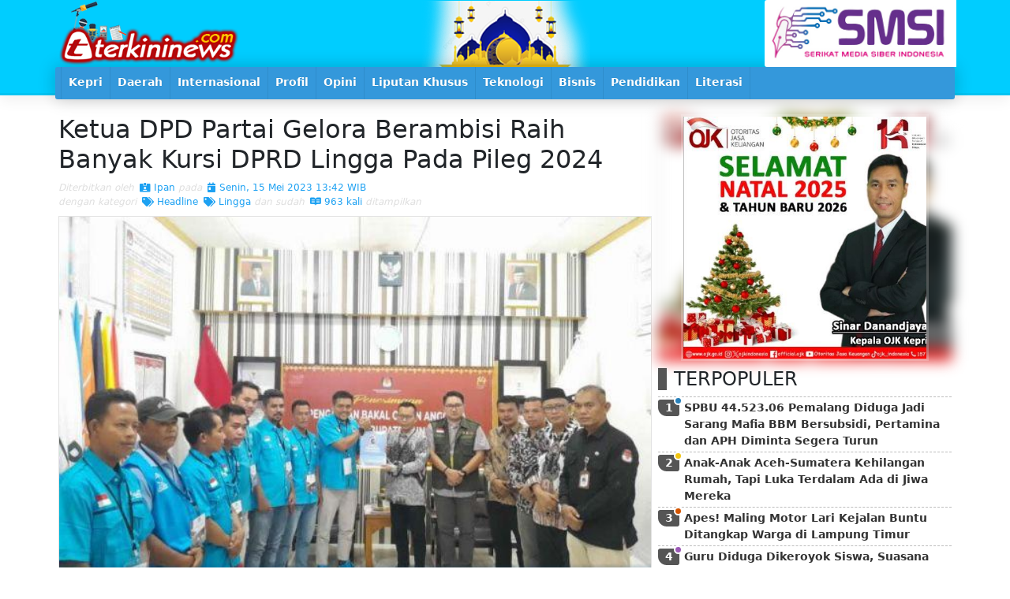

--- FILE ---
content_type: text/html; charset=UTF-8
request_url: https://www.terkininews.com/2023/05/15/Optimis-Raih-Kursi-DPRD-Lingga-Partai-Gelora-Siap-Berlaga-di-Pileg-2024.html
body_size: 7104
content:
<!DOCTYPE html>
<html lang="en-US" prefix="og: https://ogp.me/ns#">
<head>
    <meta charset="utf-8">
    <meta http-equiv="X-UA-Compatible" content="IE=edge">
    <meta content='width=device-width, initial-scale=1, maximum-scale=1' name='viewport'/>
    <meta name="theme-color" content="#00A0C7"/>
    <link rel="manifest" href="https://www.terkininews.com/manifest.json" />
    <meta http-equiv="Content-Type" content="text/html; charset=utf-8" />
    <meta name="keywords" content="">
    <meta itemprop="name" content="Terkininews.com">
    <meta property="og:site_name" content="Terkininews.com">
    <title>Ketua DPD Partai Gelora Berambisi Raih Banyak Kursi DPRD Lingga Pada Pileg 2024 -  Terkininews.com</title>
    <meta property="og:title" content="Ketua DPD Partai Gelora Berambisi Raih Banyak Kursi DPRD Lingga Pada Pileg 2024 -  Terkininews.com">
    <meta name="description" content="LINGGA&nbsp;- Pendaftaran Bakal Calon Legislatif (Bacaleg)&nbsp;DPRD&nbsp;baik kabupaten/kota, provinsi bahkan DPR RI, resmi ditutup Minggu (14/5/2023), pukul 23.59 WIB malam.

Ada 16 partai politik yang ikut serta mendaftarkan Bacaleg-nya pada pemilihan umum (Pemilu) 2024 mendatang di&nbsp;Kabupaten Lingga.">
    <meta property="og:description" content="LINGGA&nbsp;- Pendaftaran Bakal Calon Legislatif (Bacaleg)&nbsp;DPRD&nbsp;baik kabupaten/kota, provinsi bahkan DPR RI, resmi ditutup Minggu (14/5/2023), pukul 23.59 WIB malam.

Ada 16 partai politik yang ikut serta mendaftarkan Bacaleg-nya pada pemilihan umum (Pemilu) 2024 mendatang di&nbsp;Kabupaten Lingga.">
    <meta itemprop="description" content="LINGGA&nbsp;- Pendaftaran Bakal Calon Legislatif (Bacaleg)&nbsp;DPRD&nbsp;baik kabupaten/kota, provinsi bahkan DPR RI, resmi ditutup Minggu (14/5/2023), pukul 23.59 WIB malam.

Ada 16 partai politik yang ikut serta mendaftarkan Bacaleg-nya pada pemilihan umum (Pemilu) 2024 mendatang di&nbsp;Kabupaten Lingga.">
    <meta property="og:image" content="https://www.terkininews.com/files/images/small/Terkininewscom_230515014421_2023-05-15-optimis-raih-kursi-dprd-lingga-partai-gelora-siap-berlaga-di-pileg-2024.jpg">
    <meta itemprop="image" content="https://www.terkininews.com/files/images/small/Terkininewscom_230515014421_2023-05-15-optimis-raih-kursi-dprd-lingga-partai-gelora-siap-berlaga-di-pileg-2024.jpg">
    <meta name="author" content="Terkininews.com team">
    <meta property="og:type" content="article">
    <meta property="fb:app_id" content="918458474890171">
    <meta name="googlebot" content="index,follow">
    <meta name="robots" content="index,follow">
    <meta name="allow-search" content="yes"> 
    <meta name="audience" content="all">
    <meta name="google-site-verification" content="A4k0GN0L6pYzGsQBR6Aa5EVJoQhd85wTk4p3QCAKIfk" />
    <link href ="https://www.terkininews.com/files/system/favicon.png" rel="shortcut icon" type="image/x-icon"/>
    
<link href="https://cdn.jsdelivr.net/npm/bootstrap@5.0.0-beta1/dist/css/bootstrap.min.css" rel="stylesheet" integrity="sha384-giJF6kkoqNQ00vy+HMDP7azOuL0xtbfIcaT9wjKHr8RbDVddVHyTfAAsrekwKmP1" crossorigin="anonymous">
<link href="https://cdnjs.cloudflare.com/ajax/libs/font-awesome/5.15.1/css/all.min.css" rel="stylesheet" crossorigin="anonymous">
<link rel="stylesheet" href="https://www.terkininews.com/dist/css/esoftHMDnews.css" />
<script src="https://cdnjs.cloudflare.com/ajax/libs/jquery/3.5.1/jquery.min.js"></script>
<script async='async' src="https://cdn.jsdelivr.net/npm/bootstrap@5.0.0-beta1/dist/js/bootstrap.bundle.min.js" integrity="sha384-ygbV9kiqUc6oa4msXn9868pTtWMgiQaeYH7/t7LECLbyPA2x65Kgf80OJFdroafW" crossorigin="anonymous"></script>
<script src="//cdnjs.cloudflare.com/ajax/libs/jquery.lazy/1.7.10/jquery.lazy.min.js" type="text/javascript" ></script>
</head>
<body>
      <div id='fb-root'></div>
    <script>
      window.fbAsyncInit = function() {
        FB.init({
          appId      : '918458474890171',
          xfbml      : true,
          version    : 'v2.7'
        });
      };

      (function(d, s, id){
        var js, fjs = d.getElementsByTagName(s)[0];
        if (d.getElementById(id)) {return;}
        js = d.createElement(s); js.id = id;
        js.src = "//connect.facebook.net/en_US/sdk.js";
        fjs.parentNode.insertBefore(js, fjs);
      }(document, 'script', 'facebook-jssdk'));
    </script>
        
<div id="prossessing"><div class="progress-bar"><div></div></div ></div>
<header id="topHeader">
        <div class="container">
            <div class="row flex-nowrap justify-content-between align-items-center">
                <div class="col-md-8 topHeader">
                    <div class="banner headLeftBanner " style="background-image:url(https://www.terkininews.com/files/banners/banner9-25.02.2021-10.10.44-pers.png)"></div>                    <a href="/"><img src="https://www.terkininews.com/files/system/logoied.png" width="241px" height="71px" class="logo"></a>
                </div>
                <div class="col-4 d-none d-sm-flex topBanner">
                    <div class="banner headRightBanner " style="background-image:url(https://www.terkininews.com/files/banners/banner11-04.11.2025-17.49.02-SMSI.jpg)"></div>                </div>
            </div>
        </div>
        <div class="midleMenu"><div class="container">
            <button onClick="$('#menuheader').toggleClass('open')" class="btn menuOpen btn-default btn-lg"><i class="fas fa-bars"></i></button>
<ul id="menuheader" onClick="$('#menuheader').removeClass('open')">
	    <li ><a  href="/"><span>
			<img src="https://www.terkininews.com/files/system/logo.png" class="minicon">
		</span></a></li>
			<li ><a  target="" href="https://www.terkininews.com/search/label/Kepri/"><span><i class="fa hidden-lg hidden-md hidden-sm sub fa fa-list margin-r-5"></i> Kepri </span></a>
			<ul>
											<li  ><a  target="" href="https://www.terkininews.com/search/label/Tanjungpinang/"> <i class="fa hidden-lg hidden-md hidden-sm sub fa fa-list"></i>  Tanjungpinang</a>
                                                        </li>
											<li  ><a  target="" href="https://www.terkininews.com/search/label/Karimun/"> <i class="fa hidden-lg hidden-md hidden-sm sub fa fa-list"></i>  Karimun</a>
                                                        </li>
											<li  ><a  target="" href="https://www.terkininews.com/search/label/Batam/"> <i class="fa hidden-lg hidden-md hidden-sm sub fa fa-list"></i>  Batam</a>
                                                        </li>
											<li  ><a  target="" href="https://www.terkininews.com/search/label/Bintan/"> <i class="fa hidden-lg hidden-md hidden-sm sub fa fa-list"></i>  Bintan</a>
                                                        </li>
											<li  ><a  target="" href="https://www.terkininews.com/search/label/Lingga/"> <i class="fa hidden-lg hidden-md hidden-sm sub fa fa-list"></i>  Lingga</a>
                                                        </li>
											<li  ><a  target="" href="https://www.terkininews.com/search/label/Natuna/"> <i class="fa hidden-lg hidden-md hidden-sm sub fa fa-list"></i>  Natuna</a>
                                                        </li>
											<li  ><a  target="" href="https://www.terkininews.com/search/label/Anambas/"> <i class="fa hidden-lg hidden-md hidden-sm sub fa fa-list"></i>  Anambas</a>
                                                        </li>
				</ul>
						</li>
			<li ><a  target="" href="https://www.terkininews.com/search/label/Daerah/"><span><i class="fa hidden-lg hidden-md hidden-sm sub fa fa-list margin-r-5"></i> Daerah </span></a>
			<ul>
											<li  ><a  target="" href="https://www.terkininews.com/search/label/Maluku/"> <i class="fa hidden-lg hidden-md hidden-sm sub fa fa-list"></i>  Maluku</a>
                                                        </li>
											<li  ><a  target="" href="https://www.terkininews.com/search/label/Asahan/"> <i class="fa hidden-lg hidden-md hidden-sm sub fa fa-list"></i>  Asahan</a>
                                                        </li>
											<li  ><a  target="" href="https://www.terkininews.com/search/label/Kendari/"> <i class="fa hidden-lg hidden-md hidden-sm sub fa fa-list"></i>  Kendari</a>
                                                        </li>
											<li  ><a  target="_blank" href="https://www.terkininews.com/search/label/Deli-Serdang/"> <i class="fa hidden-lg hidden-md hidden-sm sub fa fa-list"></i>  Deli Serdang</a>
                                                        </li>
				</ul>
						</li>
			<li ><a  target="" href="https://www.terkininews.com/search/label/Internasional/"><span><i class="fa hidden-lg hidden-md hidden-sm sub fa fa-list margin-r-5"></i> Internasional </span></a>
						</li>
			<li ><a  target="" href="https://www.terkininews.com/search/label/Profil/"><span><i class="fa hidden-lg hidden-md hidden-sm sub fa fa-list margin-r-5"></i> Profil </span></a>
						</li>
			<li ><a  target="" href="https://www.terkininews.com/search/label/Opini/"><span><i class="fa hidden-lg hidden-md hidden-sm sub fa fa-list margin-r-5"></i> Opini </span></a>
						</li>
			<li ><a  target="" href="https://www.terkininews.com/search/label/Liputan-Khusus/"><span><i class="fa hidden-lg hidden-md hidden-sm sub fa fa-list margin-r-5"></i> Liputan Khusus </span></a>
						</li>
			<li ><a  target="" href="https://www.terkininews.com/search/label/Teknologi/"><span><i class="fa hidden-lg hidden-md hidden-sm sub fa fa-list margin-r-5"></i> Teknologi </span></a>
						</li>
			<li ><a  target="" href="https://www.terkininews.com/search/label/Bisnis/"><span><i class="fa hidden-lg hidden-md hidden-sm sub fa fa-list margin-r-5"></i> Bisnis </span></a>
						</li>
			<li ><a  target="" href="https://www.terkininews.com/search/label/Pendidikan/"><span><i class="fa hidden-lg hidden-md hidden-sm sub fa fa-list margin-r-5"></i> Pendidikan </span></a>
			<ul>
											<li  ><a  target="_blank" href="https://www.terkininews.com/search/label/suara-mahasiswa/"> <i class="fa hidden-lg hidden-md hidden-sm sub fa fa-list"></i>  Suara Mahasiswa</a>
                                                        </li>
											<li  ><a  target="_blank" href="https://www.terkininews.com/search/label/suara-pelajar/"> <i class="fa hidden-lg hidden-md hidden-sm sub fa fa-list"></i>  Suara Pelajar</a>
                                                        </li>
				</ul>
						</li>
			<li ><a  target="_blank" href="https://www.terkininews.com/search/label/literasi/"><span><i class="fa hidden-lg hidden-md hidden-sm sub fa fa-list margin-r-5"></i> Literasi </span></a>
			<ul>
											<li  ><a  target="" href="https://www.terkininews.com/search/label/puisi/"> <i class="fa hidden-lg hidden-md hidden-sm sub fa fa-list"></i>  Puisi</a>
                                                        </li>
				</ul>
						</li>
</ul>        </div></div>
</header>        <div class="container">
    <div class="row">
        <div class="col-md-8 p-1">
            <article class="panel baca p-0">
            <style>
                #postGaleri{display:block; margin:0 0 11px 0; overflow:hidden; border:solid 1px rgba(0,0,0,.11);}
                #postGaleri .carousel-inner{width:100%; position: relative; z-index: 1;}
                #postGaleri .carousel-inner .carousel-item::before{position: absolute; top: 0; left: 0; right: 0; bottom: 0; content: ''; z-index: 3; background: rgba(0,0,0,.11);
                background: linear-gradient(180deg, rgba(42,128,185,0) 89%, rgba(0,72,121,.91) 95%, rgba(0, 72, 121,1) 100%);}
                #postGaleri .carousel-inner .carousel-item a img{max-height: 494px;}
                #postGaleri .carousel-inner .carousel-item .carousel-caption{z-index: 9; position:absolute; bottom:0; left:0; right:0; padding:9px 41px 41px 41px; margin:0; text-align:left; color: #fff;}
                #postGaleri .carousel-inner .carousel-item .carousel-caption > b{display:block; font-size:21px;}
                #postGaleri .carousel-inner .carousel-item .carousel-caption > small{display:block; font-size:11px; color:#eee;}

                #postGaleri .carousel-indicators{ display:block; position:absolute; bottom:0; right:0;  left:0; transition:all .41s; padding:0;margin:0; font-size: 12px; z-index: 9;}
                #postGaleri .carousel-indicators li{display:inline-block; float: left; overflow: visible; position: relative; transition:all .41s; background-color: #fff; height:9px; border: none; padding:0; width:calc(100%/9); margin: 0; border-top: 21px solid transparent; border-bottom: 9px solid transparent; }
                #postGaleri .carousel-indicators li+li{border-left: solid 1px #fff; margin-left: -1px;}
                #postGaleri .carousel-indicators li.active,#postGaleri .carousel-indicators li:hover{opacity: 1;}
                #postGaleri .carousel-indicators li span{position:absolute; display: block; background-color: #fff; text-indent: 0; font-size: 9px; line-height: 21px; font-weight: 700; border-radius: 50%; text-align: center; color: #333; top: 0; left: 50%; width: 21px; height: 21px; padding: 0; margin: -7px 0 0 -11px;}
                #postGaleri .carousel-indicators li img{position:absolute; display: block; border-radius: 5px; border: solid 2px #fff; top: 0; left: 50%; width: 41px; height: 41px; padding: 0; margin: -27px 0 0 -21px;}

                .sharedBox{position: relative; font-size: 0;}
                .share{display: inline-block; font-size: 12px; margin: 1px; transition: opacity .41s; border: solid 3px #dedede; border-radius: 5px; padding: 3px; min-width: 41px; text-align: center;}
                .share:hover{opacity: .41;}
                .facebook{color: #3B5191 !important; border-color: #3B5191 !important;  background-color: #fff !important;}
                .whatsapp{color: #2AB200 !important; border-color: #2AB200 !important; background-color: #fff !important;}
                .twitter{color: #1DA1F2 !important; border-color: #1DA1F2 !important; background-color: #fff !important;}
                .telegram{color: #2FA7DA !important; border-color: #2FA7DA !important; background-color: #fff !important;}

                
                article header > span{display: block; font-size: 12px;}
                article header > span a{margin:0 0 0 3px; display: inline-block; color: #1DA1F2;}
                article header em{color: #dedede !important;}
                @media screen and (max-width: 616px){
                    #postGaleri .carousel-inner .item .carousel-caption > b{font-size:13px;}
                    .sharedBox{text-align: center;}
                    .share{width:calc(100%/4.5);} 
                    article header > span > span{display: block;}
                }
            </style>
            	<h2 class="text-black">Ketua DPD Partai Gelora Berambisi Raih Banyak Kursi DPRD Lingga Pada Pileg 2024</h2>
            	<header><span>
                            <em>Diterbitkan oleh </em>
                                <a class="author" href="https://www.terkininews.com/search/author/ipan/"><i class="fas fa-id-card-alt"></i> Ipan</a>
                            <span>
                                <em>pada</em>
                                <a class="date" href="https://www.terkininews.com/search/2023/05/15/"><i class="fas fa-calendar-day"></i> Senin, 15 Mei 2023 13:42 WIB</a>
                            </span>
                        </span>
                        <span>
                            <em>dengan kategori </em>
                                                                                                <a class="kategori" href="https://www.terkininews.com/search/label/headline/"><i class="fa fa-tags"></i> Headline</a>
                                                                    <a class="kategori" href="https://www.terkininews.com/search/label/lingga/"><i class="fa fa-tags"></i> Lingga</a>
                                                                                    <span>
                                <em>dan sudah </em>
                                <a class="kategori"><i class="fab fa-readme"></i> 963 kali</a> <em>ditampilkan</em>
                            </span>
                        </span>
                </header>
                                         <div id="postGaleri" class="carousel carousel-dark slide" data-bs-ride="carousel">
                            <div class="carousel-inner" role="listbox">
                                                                    <div class="carousel-item active">
                                            <a href="https://www.terkininews.com/files/images/small/Terkininewscom_230515014421_2023-05-15-optimis-raih-kursi-dprd-lingga-partai-gelora-siap-berlaga-di-pileg-2024.jpg" target="_blank">
                                                <div class="carousel-caption d-none d-md-block text-center font-italic"></div>
                                                <img class="gambar d-block w-100" src="https://www.terkininews.com/files/images/small/Terkininewscom_230515014421_2023-05-15-optimis-raih-kursi-dprd-lingga-partai-gelora-siap-berlaga-di-pileg-2024.jpg">
                                            </a>
                                        </div>
                                                        </div>
                                                        <style>
                                #postGaleri .carousel-indicators li{width:calc(100%/1);}
                            </style>
                        </div>
				                <div class="sharedBox">
                	                    <a href="https://www.facebook.com/sharer/sharer.php?u=https%3A%2F%2Fwww.terkininews.com%2F2023%2F05%2F15%2FOptimis-Raih-Kursi-DPRD-Lingga-Partai-Gelora-Siap-Berlaga-di-Pileg-2024.html" class="share facebook" title="Facebook" target="_blank"><i class="fab fa-2x fa-facebook-square"></i></a>
                    <a href="https://twitter.com/intent/tweet?text=Ketua%20DPD%20Partai%20Gelora%20Berambisi%20Raih%20Banyak%20Kursi%20DPRD%20Lingga%20Pada%20Pileg%202024%20%23terkininews%20%40terkininews%20https%3A%2F%2Fwww.terkininews.com%2F2023%2F05%2F15%2FOptimis-Raih-Kursi-DPRD-Lingga-Partai-Gelora-Siap-Berlaga-di-Pileg-2024.html&original_referer=https%3A%2F%2Fwww.terkininews.com%2F2023%2F05%2F15%2FOptimis-Raih-Kursi-DPRD-Lingga-Partai-Gelora-Siap-Berlaga-di-Pileg-2024.html&related=clicktotweet" class="share twitter" title="Twitter" target="_blank"><i class="fab fa-2x fa-twitter-square"></i></a>
                    <a href="https://api.whatsapp.com/send?text=Ketua%20DPD%20Partai%20Gelora%20Berambisi%20Raih%20Banyak%20Kursi%20DPRD%20Lingga%20Pada%20Pileg%202024%0D%0Ahttps%3A%2F%2Fwww.terkininews.com%2F2023%2F05%2F15%2FOptimis-Raih-Kursi-DPRD-Lingga-Partai-Gelora-Siap-Berlaga-di-Pileg-2024.html" class="share whatsapp" title="Whatsapp" target="_blank"><i class="fab fa-2x fa-whatsapp-square"></i></a>
                    <a href="https://t.me/share/url?url=https%3A%2F%2Fwww.terkininews.com%2F2023%2F05%2F15%2FOptimis-Raih-Kursi-DPRD-Lingga-Partai-Gelora-Siap-Berlaga-di-Pileg-2024.html&text=Ketua%20DPD%20Partai%20Gelora%20Berambisi%20Raih%20Banyak%20Kursi%20DPRD%20Lingga%20Pada%20Pileg%202024" class="share telegram" title="Telegram" target="_blank"><i class="fab fa-2x fa-telegram"></i></a>
                </div>
                <div class="clearfix margin"></div>
                <p><p><strong>LINGGA</strong>&nbsp;- Pendaftaran Bakal Calon Legislatif (<strong><a href="https://www.batamnews.co.id/cari-bacaleg">Bacaleg</a></strong>)&nbsp;<strong><a href="https://www.batamnews.co.id/cari-dprd">DPRD</a></strong>&nbsp;baik kabupaten/kota, provinsi bahkan DPR RI, resmi ditutup Minggu (14/5/2023), pukul 23.59 WIB malam.</p>

<p>Ada 16 partai politik yang ikut serta mendaftarkan Bacaleg-nya pada pemilihan umum (Pemilu) 2024 mendatang di&nbsp;<strong><a href="https://www.batamnews.co.id/cari-lingga">Kabupaten Lingga</a></strong>. Salah satunya adalah&nbsp;<strong><a href="https://www.batamnews.co.id/cari-gelora">Partai Gelora</a></strong>.</p>

<p>Ketua DPD Partai Gelora Kabupaten Lingga, Kasmadi mengaku optimis dapat merebut kursi DPRD Lingga pada Pileg 2024 mendatang.</p>

<p>&quot;Alhamdulillah untuk Dapil semua terisi. Harapan kami Insya Allah Gelora Kabupaten Lingga siap mengisi salah satu kursi yang ada di DPRD Lingga ke depan,&quot; kata dia kepada&nbsp;<em>Terkininews.com</em>, Senin (15/5/2023).</p>

<p>Kasmadi memimpin langsung pendaftaran Bacaleg Partai Gelora ke KPU Lingga, bersama Sekretaris DPD Partai Gelora Lingga, Syabran Malisi. Ada sekitar 15 orang yang ikut serta dalam proses pendaftaran ke KPU tersebut.</p>

<p>&quot;Kesiapan kami dalam mengikuti Pileg ini dengan segala pengalaman sebelumnya, Insya Allah kami sangat yakin dapat meraih kursi,&quot; ucapnya.</p>

<p>Dia pun berharap kehadiran Gelora dikancah perpolitikan Kabupaten Lingga ke depan bisa memberikan warna tersendiri untuk memajukan Negeri Bunda Tanah Melayu.***CR-Ruzi</p>
</p>
                                <div class="fb-comments" data-href="https://www.terkininews.com/2023/05/15/Optimis-Raih-Kursi-DPRD-Lingga-Partai-Gelora-Siap-Berlaga-di-Pileg-2024.html" data-width="100%" data-numposts="9"></div>
                <div class="clearfix"></div>
            </article>
            
        </div>
        <div class="col-md-4 p-1">
            
			<div class="banner topAsideBanner banner313x313px" ><span><img src="https://www.terkininews.com/files/banners/banner4-16.01.2026-09.32.01-OJK.JPG" ></span><strong style="background-image:url(https://www.terkininews.com/files/banners/banner4-16.01.2026-09.32.01-OJK.JPG)"></strong></div>				<ul class="asidePostBox mt-2 mb-2">
					<h4>TERPOPULER</h4>
											<li class="post-46331 asidePost asidePost-1062 asidePost-a1">
							<div class="urut">1</div>
							<header>
								<h2 itemprop="name"><a href="https://www.terkininews.com/2026/01/06/SPBU-4452306-Pemalang-Diduga-Jadi-Sarang-Mafia-BBM-Bersubsidi-Pertamina-dan-APH-Diminta-Segera-Turun.html" title="SPBU 44.523.06 Pemalang Diduga Jadi Sarang Mafia BBM Bersubsidi, Pertamina dan APH Diminta Segera Turun" itemprop="url">SPBU 44.523.06 Pemalang Diduga Jadi Sarang Mafia BBM Bersubsidi, Pertamina dan APH Diminta Segera Turun</a></h2>
							</header>
							</li>
											<li class="post-46281 asidePost asidePost-983 asidePost-a2">
							<div class="urut">2</div>
							<header>
								<h2 itemprop="name"><a href="https://www.terkininews.com/2025/12/26/Anak-Anak-Aceh-Sumatera-Kehilangan-Rumah-Tapi-Luka-Terdalam-Ada-di-Jiwa-Mereka.html" title="Anak-Anak Aceh-Sumatera Kehilangan Rumah, Tapi Luka Terdalam Ada di Jiwa Mereka" itemprop="url">Anak-Anak Aceh-Sumatera Kehilangan Rumah, Tapi Luka Terdalam Ada di Jiwa Mereka</a></h2>
							</header>
							</li>
											<li class="post-46262 asidePost asidePost-940 asidePost-a3">
							<div class="urut">3</div>
							<header>
								<h2 itemprop="name"><a href="https://www.terkininews.com/2025/12/25/Apes-Maling-Motor-Lari-Kejalan-Buntu-Ditangkap-Warga-di-Lampung-Timur.html" title="Apes! Maling Motor Lari Kejalan Buntu Ditangkap Warga di Lampung Timur" itemprop="url">Apes! Maling Motor Lari Kejalan Buntu Ditangkap Warga di Lampung Timur</a></h2>
							</header>
							</li>
											<li class="post-46389 asidePost asidePost-885 asidePost-a4">
							<div class="urut">4</div>
							<header>
								<h2 itemprop="name"><a href="https://www.terkininews.com/2026/01/15/Guru-Diduga-Dikeroyok-Siswa-Suasana-SMK-di-Tanjabtim-Sempat-Mencekam.html" title="Guru Diduga Dikeroyok Siswa, Suasana SMK di Tanjabtim Sempat Mencekam" itemprop="url">Guru Diduga Dikeroyok Siswa, Suasana SMK di Tanjabtim Sempat Mencekam</a></h2>
							</header>
							</li>
											<li class="post-46327 asidePost asidePost-785 asidePost-a5">
							<div class="urut">5</div>
							<header>
								<h2 itemprop="name"><a href="https://www.terkininews.com/2026/01/06/Doraemon-Tak-Lagi-Tayang-di-RCTI-Akhir-Kenangan-Minggu-Pagi.html" title="Doraemon Tak Lagi Tayang di RCTI, Akhir Kenangan Minggu Pagi?" itemprop="url">Doraemon Tak Lagi Tayang di RCTI, Akhir Kenangan Minggu Pagi?</a></h2>
							</header>
							</li>
											<li class="post-46277 asidePost asidePost-766 asidePost-a6">
							<div class="urut">6</div>
							<header>
								<h2 itemprop="name"><a href="https://www.terkininews.com/2025/12/28/Samsat-Drive-Thru-di-Lampung-Timur-Bayar-Pajak-Kendaraan-17-Menit-Selesai.html" title="Samsat Drive Thru di Lampung Timur, Bayar Pajak Kendaraan 17 Menit Selesai" itemprop="url">Samsat Drive Thru di Lampung Timur, Bayar Pajak Kendaraan 17 Menit Selesai</a></h2>
							</header>
							</li>
											<li class="post-46372 asidePost asidePost-646 asidePost-a7">
							<div class="urut">7</div>
							<header>
								<h2 itemprop="name"><a href="https://www.terkininews.com/2026/01/13/Balai-TNWK-Lampung-Timur-Dikepung-Ribuan-Warga-Desak-3-Tuntutan-Ini.html" title="Balai TNWK Lampung Timur Dikepung Ribuan Warga, Desak 3 Tuntutan Ini" itemprop="url">Balai TNWK Lampung Timur Dikepung Ribuan Warga, Desak 3 Tuntutan Ini</a></h2>
							</header>
							</li>
											<li class="post-46350 asidePost asidePost-604 asidePost-a8">
							<div class="urut">8</div>
							<header>
								<h2 itemprop="name"><a href="https://www.terkininews.com/2026/01/10/Kebakaran-Hebat-di-Samping-Masjid-Agung-Batuaji-Asap-Hitam-Selimuti-Langit-Batam.html" title="Kebakaran Hebat di Samping Masjid Agung Batuaji, Asap Hitam Selimuti Langit Batam" itemprop="url">Kebakaran Hebat di Samping Masjid Agung Batuaji, Asap Hitam Selimuti Langit Batam</a></h2>
							</header>
							</li>
											<li class="post-46348 asidePost asidePost-513 asidePost-a9">
							<div class="urut">9</div>
							<header>
								<h2 itemprop="name"><a href="https://www.terkininews.com/2026/01/10/Gus-Yaqut-Akhirnya-Jadi-Tersangka.html" title="Gus Yaqut Akhirnya Jadi Tersangka" itemprop="url">Gus Yaqut Akhirnya Jadi Tersangka</a></h2>
							</header>
							</li>
											<li class="post-46385 asidePost asidePost-481 asidePost-a10">
							<div class="urut">10</div>
							<header>
								<h2 itemprop="name"><a href="https://www.terkininews.com/2026/01/15/OJK-Bareskrim-Polri-Sepakat-Perkuat-Kolaborasi-Penanganan-Pengaduan-Pada-Indonesia-Anti-Scam-Centre.html" title="OJK & Bareskrim Polri Sepakat Perkuat Kolaborasi Penanganan Pengaduan Pada Indonesia Anti-Scam Centre" itemprop="url">OJK & Bareskrim Polri Sepakat Perkuat Kolaborasi Penanganan Pengaduan Pada Indonesia Anti-Scam Centre</a></h2>
							</header>
							</li>
											<li class="post-46358 asidePost asidePost-470 asidePost-a11">
							<div class="urut">11</div>
							<header>
								<h2 itemprop="name"><a href="https://www.terkininews.com/2026/01/12/TANGO-FC-Bersinar-di-BLB-2025-Raih-Juara-3-U-10-di-Batam.html" title="TANGO FC Bersinar di BLB 2025, Raih Juara 3 U-10 di Batam" itemprop="url">TANGO FC Bersinar di BLB 2025, Raih Juara 3 U-10 di Batam</a></h2>
							</header>
							</li>
											<li class="post-46377 asidePost asidePost-460 asidePost-a12">
							<div class="urut">12</div>
							<header>
								<h2 itemprop="name"><a href="https://www.terkininews.com/2026/01/14/Presiden-Prabowo-Resmikan-SMA-Taruna-Nusantara-Kampus-Malang.html" title="Presiden Prabowo Resmikan SMA Taruna Nusantara Kampus Malang" itemprop="url">Presiden Prabowo Resmikan SMA Taruna Nusantara Kampus Malang</a></h2>
							</header>
							</li>
											<li class="post-46387 asidePost asidePost-458 asidePost-a13">
							<div class="urut">13</div>
							<header>
								<h2 itemprop="name"><a href="https://www.terkininews.com/2026/01/14/Jasad-Syafiq-Ali-Ditemukan-50-Meter-dari-Puncak-Gunung-Slamet.html" title="Jasad Syafiq Ali Ditemukan 50 Meter dari Puncak Gunung Slamet" itemprop="url">Jasad Syafiq Ali Ditemukan 50 Meter dari Puncak Gunung Slamet</a></h2>
							</header>
							</li>
											<li class="post-46374 asidePost asidePost-447 asidePost-a14">
							<div class="urut">14</div>
							<header>
								<h2 itemprop="name"><a href="https://www.terkininews.com/2026/01/14/Empat-WNI-Diculik-di-Perairan-Gabon-DPR-Desak-Pemerintah-Bertindak-Cepat.html" title="Empat WNI Diculik di Perairan Gabon, DPR Desak Pemerintah Bertindak Cepat" itemprop="url">Empat WNI Diculik di Perairan Gabon, DPR Desak Pemerintah Bertindak Cepat</a></h2>
							</header>
							</li>
											<li class="post-46375 asidePost asidePost-428 asidePost-a15">
							<div class="urut">15</div>
							<header>
								<h2 itemprop="name"><a href="https://www.terkininews.com/2026/01/14/PBB-Lebih-dari-100-Anak-Gaza-Tewas-Meski-Gencatan-Senjata-Berlaku.html" title="PBB: Lebih dari 100 Anak Gaza Tewas Meski Gencatan Senjata Berlaku" itemprop="url">PBB: Lebih dari 100 Anak Gaza Tewas Meski Gencatan Senjata Berlaku</a></h2>
							</header>
							</li>
									</ul>
						<aside class="sticky">
			<div class="banner stickyAsideBanner banner313x313px" ><span><img src="https://www.terkininews.com/files/banners/banner6-16.01.2026-09.32.06-harijadiKabupatenBrebes.JPG" ></span><strong style="background-image:url(https://www.terkininews.com/files/banners/banner6-16.01.2026-09.32.06-harijadiKabupatenBrebes.JPG)"></strong><a href="https://terkininews.com/2025/11/21/Paripurna-PenyampaianPengantar-KU-APBD-Dan-PPAS-APBD-Tahun-Anggaran-2026.html" target="_blank"></a></div>														</aside>        </div>
</div></div>        
<footer>
	<div class="container text-center">
        ikuti kami di<br>
        <a href="/@Terkininews">    <i class="fab fa-2x fa-facebook-square"></i></a>
        <a href="/@Terkininews">    <i class="fab fa-2x fa-twitter-square"></i></a>
        <a href="/+Terkininews"> <i class="fab fa-2x fa-google-plus-square"></i></a>
        <div class="menuBawah"><button onClick="$('#menufooter').toggleClass('open')" class="btn menuOpen btn-default btn-lg"><i class="fas fa-bars"></i></button>
<ul id="menufooter" onClick="$('#menufooter').removeClass('open')">
	    <li ><a  href="/"><span>
			<img src="https://www.terkininews.com/files/system/logo.png" class="minicon">
		</span></a></li>
			<li ><a  target="" href="https://www.terkininews.com/page/Pedoman-Media-Cyber.html"><span><i class="fa hidden-lg hidden-md hidden-sm sub fa fa-info-circle margin-r-5"></i> Pedoman Media Cyber </span></a>
						</li>
			<li ><a  target="" href="https://www.terkininews.com/page/Struktur.html"><span><i class="fa hidden-lg hidden-md hidden-sm sub fa fa-sitemap margin-r-5"></i> Redaksi </span></a>
			<ul>
				</ul>
						</li>
</ul></div>
    	<small class="copyright">
            Terkininews.com<br>
            <small><em>Portal situs berita terkini negeri bahari</em></small><br>
            <small>© 2026 | All Right Reserved</small>
        </small>
    </div>
    <a class="btn btn-md btn-warning" id="toTop" onClick="$(window).scrollTop('0');"><i class="fa fa-chevron-up"></i></a>
    
    <script>
            var loading=true;
            function sysLoading(x) {
                if(x=='1'){ loading=false; 
                    $("#prossessing").show();$("#prossessing .progress-bar").css("width", "0%"); 
                }else{	$("#prossessing .progress-bar").css("width", "91%"); 
                                setTimeout(function() { $("#prossessing .progress-bar").css("width", "99%");  }, 99);
                                setTimeout(function() {  loading=true; $("#prossessing .progress-bar").css("width", "0%"); $("#prossessing").hide(); }, 313);
                }
            };
            
            $(document).ready(function() {  
                var positions = $(window).scrollTop();
                $(window).scroll(function () {
                    var scrolls = $(window).scrollTop();
                    if (scrolls > positions) {  $('body > header,body').addClass('top');	//alert('down');
                    } else {                    $('body > header,body').removeClass('top'); //alert('up');
                    }
                    if(scrolls>99){ $('#toTop').fadeIn();}else{$('#toTop').fadeOut();};
                                        positions = scrolls;
                });
            });
        </script>
</footer></body>
</html>
